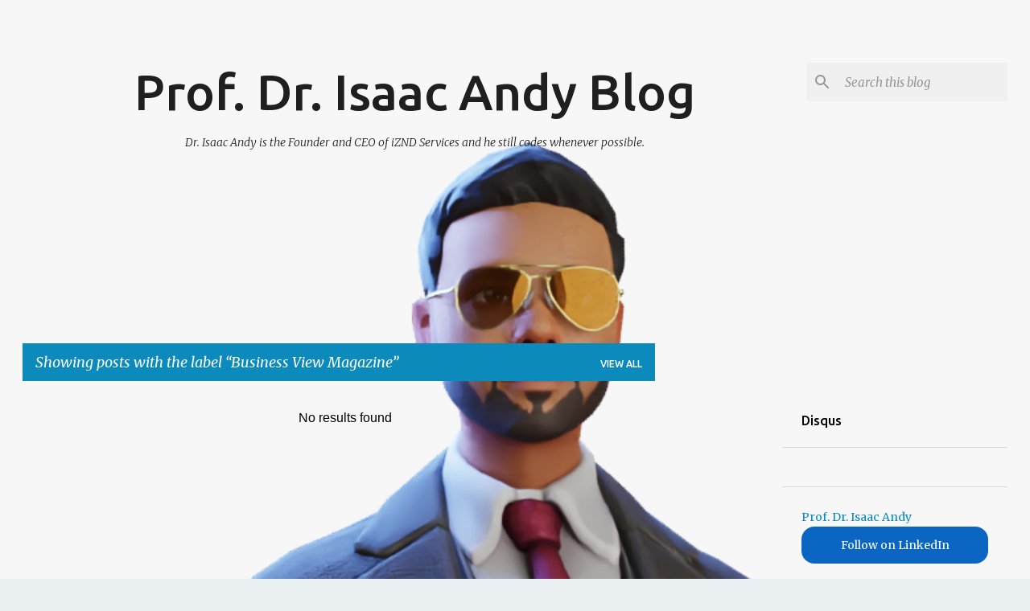

--- FILE ---
content_type: text/html; charset=utf-8
request_url: https://www.google.com/recaptcha/api2/aframe
body_size: 154
content:
<!DOCTYPE HTML><html><head><meta http-equiv="content-type" content="text/html; charset=UTF-8"></head><body><script nonce="_8NM6MMkWur8HwDB_HEJTA">/** Anti-fraud and anti-abuse applications only. See google.com/recaptcha */ try{var clients={'sodar':'https://pagead2.googlesyndication.com/pagead/sodar?'};window.addEventListener("message",function(a){try{if(a.source===window.parent){var b=JSON.parse(a.data);var c=clients[b['id']];if(c){var d=document.createElement('img');d.src=c+b['params']+'&rc='+(localStorage.getItem("rc::a")?sessionStorage.getItem("rc::b"):"");window.document.body.appendChild(d);sessionStorage.setItem("rc::e",parseInt(sessionStorage.getItem("rc::e")||0)+1);localStorage.setItem("rc::h",'1769123649736');}}}catch(b){}});window.parent.postMessage("_grecaptcha_ready", "*");}catch(b){}</script></body></html>